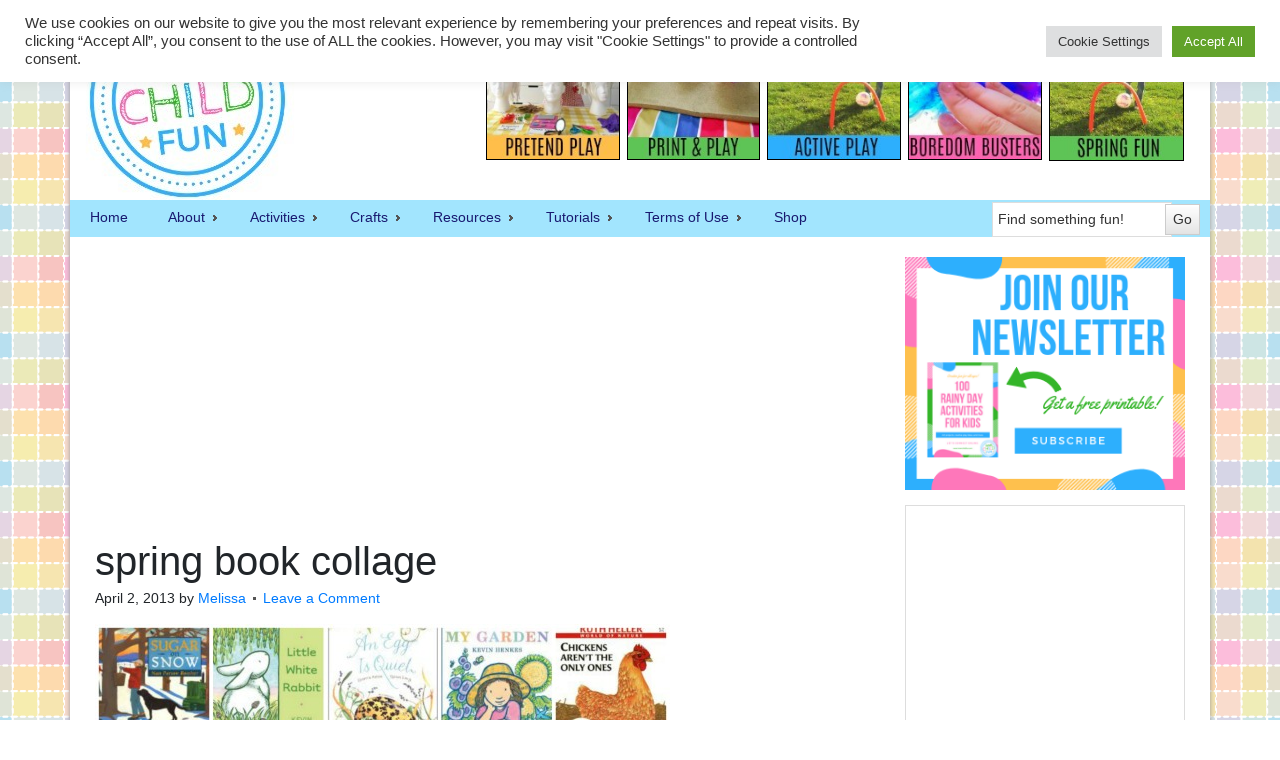

--- FILE ---
content_type: text/html; charset=UTF-8
request_url: https://innerchildfun.com/2013/05/5-books-to-celebrate-spring.html/spring-book-collage
body_size: 16932
content:
<!DOCTYPE html PUBLIC "-//W3C//DTD XHTML 1.0 Transitional//EN" "http://www.w3.org/TR/xhtml1/DTD/xhtml1-transitional.dtd">
<html xmlns="http://www.w3.org/1999/xhtml" lang="en-US" xml:lang="en-US">
<head profile="http://gmpg.org/xfn/11">
<meta http-equiv="Content-Type" content="text/html; charset=UTF-8" />
	<meta name='robots' content='index, follow, max-image-preview:large, max-snippet:-1, max-video-preview:-1' />
	<style>img:is([sizes="auto" i], [sizes^="auto," i]) { contain-intrinsic-size: 3000px 1500px }</style>
	
<!-- Social Warfare v4.5.6 https://warfareplugins.com - BEGINNING OF OUTPUT -->
<style>
	@font-face {
		font-family: "sw-icon-font";
		src:url("https://innerchildfun.com/wp-content/plugins/social-warfare/assets/fonts/sw-icon-font.eot?ver=4.5.6");
		src:url("https://innerchildfun.com/wp-content/plugins/social-warfare/assets/fonts/sw-icon-font.eot?ver=4.5.6#iefix") format("embedded-opentype"),
		url("https://innerchildfun.com/wp-content/plugins/social-warfare/assets/fonts/sw-icon-font.woff?ver=4.5.6") format("woff"),
		url("https://innerchildfun.com/wp-content/plugins/social-warfare/assets/fonts/sw-icon-font.ttf?ver=4.5.6") format("truetype"),
		url("https://innerchildfun.com/wp-content/plugins/social-warfare/assets/fonts/sw-icon-font.svg?ver=4.5.6#1445203416") format("svg");
		font-weight: normal;
		font-style: normal;
		font-display:block;
	}
</style>
<!-- Social Warfare v4.5.6 https://warfareplugins.com - END OF OUTPUT -->


	<!-- This site is optimized with the Yoast SEO plugin v22.1 - https://yoast.com/wordpress/plugins/seo/ -->
	<title>spring book collage - Inner Child Fun</title>
	<link rel="canonical" href="https://innerchildfun.com/2013/05/5-books-to-celebrate-spring.html/spring-book-collage/" />
	<meta property="og:locale" content="en_US" />
	<meta property="og:type" content="article" />
	<meta property="og:title" content="spring book collage - Inner Child Fun" />
	<meta property="og:url" content="https://innerchildfun.com/2013/05/5-books-to-celebrate-spring.html/spring-book-collage/" />
	<meta property="og:site_name" content="Inner Child Fun" />
	<meta property="article:publisher" content="https://www.facebook.com/innerchildfun" />
	<meta property="og:image" content="https://innerchildfun.com/2013/05/5-books-to-celebrate-spring.html/spring-book-collage" />
	<meta property="og:image:width" content="575" />
	<meta property="og:image:height" content="115" />
	<meta property="og:image:type" content="image/jpeg" />
	<script type="application/ld+json" class="yoast-schema-graph">{"@context":"https://schema.org","@graph":[{"@type":"WebPage","@id":"https://innerchildfun.com/2013/05/5-books-to-celebrate-spring.html/spring-book-collage/","url":"https://innerchildfun.com/2013/05/5-books-to-celebrate-spring.html/spring-book-collage/","name":"spring book collage - Inner Child Fun","isPartOf":{"@id":"https://innerchildfun.com/#website"},"primaryImageOfPage":{"@id":"https://innerchildfun.com/2013/05/5-books-to-celebrate-spring.html/spring-book-collage/#primaryimage"},"image":{"@id":"https://innerchildfun.com/2013/05/5-books-to-celebrate-spring.html/spring-book-collage/#primaryimage"},"thumbnailUrl":"https://innerchildfun.com/wp-content/uploads/2013/04/spring-book-collage.jpg","datePublished":"2013-04-03T02:32:54+00:00","dateModified":"2013-04-03T02:32:54+00:00","breadcrumb":{"@id":"https://innerchildfun.com/2013/05/5-books-to-celebrate-spring.html/spring-book-collage/#breadcrumb"},"inLanguage":"en-US","potentialAction":[{"@type":"ReadAction","target":["https://innerchildfun.com/2013/05/5-books-to-celebrate-spring.html/spring-book-collage/"]}]},{"@type":"ImageObject","inLanguage":"en-US","@id":"https://innerchildfun.com/2013/05/5-books-to-celebrate-spring.html/spring-book-collage/#primaryimage","url":"https://innerchildfun.com/wp-content/uploads/2013/04/spring-book-collage.jpg","contentUrl":"https://innerchildfun.com/wp-content/uploads/2013/04/spring-book-collage.jpg","width":575,"height":115},{"@type":"BreadcrumbList","@id":"https://innerchildfun.com/2013/05/5-books-to-celebrate-spring.html/spring-book-collage/#breadcrumb","itemListElement":[{"@type":"ListItem","position":1,"name":"5 Books to Celebrate Spring","item":"https://innerchildfun.com/2013/05/5-books-to-celebrate-spring.html"},{"@type":"ListItem","position":2,"name":"spring book collage"}]},{"@type":"WebSite","@id":"https://innerchildfun.com/#website","url":"https://innerchildfun.com/","name":"Inner Child Fun","description":"Inner Child Fun | What To Do With Kids | Crafts, Activities, Play Ideas!","publisher":{"@id":"https://innerchildfun.com/#organization"},"potentialAction":[{"@type":"SearchAction","target":{"@type":"EntryPoint","urlTemplate":"https://innerchildfun.com/?s={search_term_string}"},"query-input":"required name=search_term_string"}],"inLanguage":"en-US"},{"@type":"Organization","@id":"https://innerchildfun.com/#organization","name":"Inner Child Fun","url":"https://innerchildfun.com/","logo":{"@type":"ImageObject","inLanguage":"en-US","@id":"https://innerchildfun.com/#/schema/logo/image/","url":"https://innerchildfun.com/wp-content/uploads/2017/09/icf-logo-white-200-background.jpg","contentUrl":"https://innerchildfun.com/wp-content/uploads/2017/09/icf-logo-white-200-background.jpg","width":200,"height":200,"caption":"Inner Child Fun"},"image":{"@id":"https://innerchildfun.com/#/schema/logo/image/"},"sameAs":["https://www.facebook.com/innerchildfun","https://twitter.com/innerchildfun","https://www.pinterest.com/innerchildfun","https://www.youtube.com/user/innerchildfunmedia"]}]}</script>
	<!-- / Yoast SEO plugin. -->


<link rel='dns-prefetch' href='//innerchildfun.com' />
<link rel="alternate" type="application/rss+xml" title="Inner Child Fun &raquo; Feed" href="http://feeds.feedburner.com/InnerChildFun" />
<link rel="alternate" type="application/rss+xml" title="Inner Child Fun &raquo; Comments Feed" href="https://innerchildfun.com/comments/feed" />
<link rel="alternate" type="application/rss+xml" title="Inner Child Fun &raquo; spring book collage Comments Feed" href="https://innerchildfun.com/2013/05/5-books-to-celebrate-spring.html/spring-book-collage/feed" />
<script type="text/javascript">
/* <![CDATA[ */
window._wpemojiSettings = {"baseUrl":"https:\/\/s.w.org\/images\/core\/emoji\/16.0.1\/72x72\/","ext":".png","svgUrl":"https:\/\/s.w.org\/images\/core\/emoji\/16.0.1\/svg\/","svgExt":".svg","source":{"concatemoji":"https:\/\/innerchildfun.com\/wp-includes\/js\/wp-emoji-release.min.js?ver=6.8.2"}};
/*! This file is auto-generated */
!function(s,n){var o,i,e;function c(e){try{var t={supportTests:e,timestamp:(new Date).valueOf()};sessionStorage.setItem(o,JSON.stringify(t))}catch(e){}}function p(e,t,n){e.clearRect(0,0,e.canvas.width,e.canvas.height),e.fillText(t,0,0);var t=new Uint32Array(e.getImageData(0,0,e.canvas.width,e.canvas.height).data),a=(e.clearRect(0,0,e.canvas.width,e.canvas.height),e.fillText(n,0,0),new Uint32Array(e.getImageData(0,0,e.canvas.width,e.canvas.height).data));return t.every(function(e,t){return e===a[t]})}function u(e,t){e.clearRect(0,0,e.canvas.width,e.canvas.height),e.fillText(t,0,0);for(var n=e.getImageData(16,16,1,1),a=0;a<n.data.length;a++)if(0!==n.data[a])return!1;return!0}function f(e,t,n,a){switch(t){case"flag":return n(e,"\ud83c\udff3\ufe0f\u200d\u26a7\ufe0f","\ud83c\udff3\ufe0f\u200b\u26a7\ufe0f")?!1:!n(e,"\ud83c\udde8\ud83c\uddf6","\ud83c\udde8\u200b\ud83c\uddf6")&&!n(e,"\ud83c\udff4\udb40\udc67\udb40\udc62\udb40\udc65\udb40\udc6e\udb40\udc67\udb40\udc7f","\ud83c\udff4\u200b\udb40\udc67\u200b\udb40\udc62\u200b\udb40\udc65\u200b\udb40\udc6e\u200b\udb40\udc67\u200b\udb40\udc7f");case"emoji":return!a(e,"\ud83e\udedf")}return!1}function g(e,t,n,a){var r="undefined"!=typeof WorkerGlobalScope&&self instanceof WorkerGlobalScope?new OffscreenCanvas(300,150):s.createElement("canvas"),o=r.getContext("2d",{willReadFrequently:!0}),i=(o.textBaseline="top",o.font="600 32px Arial",{});return e.forEach(function(e){i[e]=t(o,e,n,a)}),i}function t(e){var t=s.createElement("script");t.src=e,t.defer=!0,s.head.appendChild(t)}"undefined"!=typeof Promise&&(o="wpEmojiSettingsSupports",i=["flag","emoji"],n.supports={everything:!0,everythingExceptFlag:!0},e=new Promise(function(e){s.addEventListener("DOMContentLoaded",e,{once:!0})}),new Promise(function(t){var n=function(){try{var e=JSON.parse(sessionStorage.getItem(o));if("object"==typeof e&&"number"==typeof e.timestamp&&(new Date).valueOf()<e.timestamp+604800&&"object"==typeof e.supportTests)return e.supportTests}catch(e){}return null}();if(!n){if("undefined"!=typeof Worker&&"undefined"!=typeof OffscreenCanvas&&"undefined"!=typeof URL&&URL.createObjectURL&&"undefined"!=typeof Blob)try{var e="postMessage("+g.toString()+"("+[JSON.stringify(i),f.toString(),p.toString(),u.toString()].join(",")+"));",a=new Blob([e],{type:"text/javascript"}),r=new Worker(URL.createObjectURL(a),{name:"wpTestEmojiSupports"});return void(r.onmessage=function(e){c(n=e.data),r.terminate(),t(n)})}catch(e){}c(n=g(i,f,p,u))}t(n)}).then(function(e){for(var t in e)n.supports[t]=e[t],n.supports.everything=n.supports.everything&&n.supports[t],"flag"!==t&&(n.supports.everythingExceptFlag=n.supports.everythingExceptFlag&&n.supports[t]);n.supports.everythingExceptFlag=n.supports.everythingExceptFlag&&!n.supports.flag,n.DOMReady=!1,n.readyCallback=function(){n.DOMReady=!0}}).then(function(){return e}).then(function(){var e;n.supports.everything||(n.readyCallback(),(e=n.source||{}).concatemoji?t(e.concatemoji):e.wpemoji&&e.twemoji&&(t(e.twemoji),t(e.wpemoji)))}))}((window,document),window._wpemojiSettings);
/* ]]> */
</script>
<link rel='stylesheet' id='icf-note-group-css' href='https://innerchildfun.com/wp-content/plugins/bwp-minify/min/?f=wp-content/plugins/icf-note/css/note.css,wp-content/plugins/social-warfare/assets/js/post-editor/dist/blocks.style.build.css,wp-content/themes/child/style.css,wp-includes/css/dist/block-library/style.min.css,wp-content/plugins/cookie-law-info/legacy/public/css/cookie-law-info-public.css,wp-content/plugins/cookie-law-info/legacy/public/css/cookie-law-info-gdpr.css,wp-content/plugins/sheknows-infuse/public/css/style.css,wp-content/plugins/social-warfare/assets/css/style.min.css' type='text/css' media='all' />
<script>!(function(M,_name){M[_name]=M[_name]||function h(){(h.q=h.q||[]).push(arguments)},M[_name].v=M[_name].v||2,M[_name].s="3";})(window,decodeURI(decodeURI('a%64m%25%36%39r%61l')));!(function(M,h,Z,R){Z=M.createElement(h),M=M.getElementsByTagName(h)[0],Z.async=1,Z.src="https://colossalcry.com/public/js/pecdnj/7gg_9ev.app.js",(R=0)&&R(Z),M.parentNode.insertBefore(Z,M)})(document,"script");;
!(function(M,h,Z,R,o){function a(R,o){try{a=M.localStorage,(R=JSON.parse(a[decodeURI(decodeURI('%2567et%49%257%34%25%36%35%6d'))](Z)).lgk||[])&&(o=M[h].pubads())&&R.forEach((function(M){M&&M[0]&&o.setTargeting(M[0],M[1]||"")}))}catch(b){}var a}try{(o=M[h]=M[h]||{}).cmd=o.cmd||[],typeof o.pubads===R?a():typeof o.cmd.unshift===R?o.cmd.unshift(a):o.cmd.push(a)}catch(b){}})(window,decodeURI(decodeURI('%67o%25%36f%67%25%36c%2565%2574%256%31%256%37')),"_a"+decodeURI(decodeURI("%51%25%35301%4fD%25%36%38%2547OE%5aC%25%351%256%61%25%34%31%78%52%25%36%61%256%37y%255%31j%64%254%32Mzk%25%33%30%25%34d%6ahG%25%34d%25%36a%254%39%25%37%34MT%255%39y")),"function");;
;</script><script type="text/javascript" id="cookie-law-info-js-extra">
/* <![CDATA[ */
var Cli_Data = {"nn_cookie_ids":["_mcid","yt.innertube::nextId","_ga","_gid","_gat_gtag_UA_10444410_1","CONSENT","VISITOR_INFO1_LIVE","yt-remote-device-id","yt-remote-connected-devices","yt.innertube::requests","ts_c","_abck","ak_bmsc","bm_sz","csrftoken","YSC","geo-location","lr_get_top_level_domain","CookieLawInfoConsent","cookielawinfo-checkbox-advertisement","ts","gdpr-auditId"],"cookielist":[],"non_necessary_cookies":{"necessary":["ts_c","_abck","ak_bmsc","bm_sz","csrftoken","CookieLawInfoConsent","ts"],"functional":["_mcid"],"analytics":["_ga","_gid","_gat_gtag_UA_10444410_1","CONSENT"],"advertisement":["yt.innertube::nextId","VISITOR_INFO1_LIVE","yt-remote-device-id","yt-remote-connected-devices","yt.innertube::requests","YSC"],"others":["geo-location","lr_get_top_level_domain","gdpr-auditId"]},"ccpaEnabled":"","ccpaRegionBased":"","ccpaBarEnabled":"","strictlyEnabled":["necessary","obligatoire"],"ccpaType":"gdpr","js_blocking":"1","custom_integration":"","triggerDomRefresh":"","secure_cookies":""};
var cli_cookiebar_settings = {"animate_speed_hide":"500","animate_speed_show":"500","background":"#FFF","border":"#b1a6a6c2","border_on":"","button_1_button_colour":"#61a229","button_1_button_hover":"#4e8221","button_1_link_colour":"#fff","button_1_as_button":"1","button_1_new_win":"","button_2_button_colour":"#333","button_2_button_hover":"#292929","button_2_link_colour":"#444","button_2_as_button":"","button_2_hidebar":"","button_3_button_colour":"#dedfe0","button_3_button_hover":"#b2b2b3","button_3_link_colour":"#333333","button_3_as_button":"1","button_3_new_win":"","button_4_button_colour":"#dedfe0","button_4_button_hover":"#b2b2b3","button_4_link_colour":"#333333","button_4_as_button":"1","button_7_button_colour":"#61a229","button_7_button_hover":"#4e8221","button_7_link_colour":"#fff","button_7_as_button":"1","button_7_new_win":"","font_family":"inherit","header_fix":"","notify_animate_hide":"1","notify_animate_show":"","notify_div_id":"#cookie-law-info-bar","notify_position_horizontal":"right","notify_position_vertical":"top","scroll_close":"1","scroll_close_reload":"","accept_close_reload":"","reject_close_reload":"","showagain_tab":"","showagain_background":"#fff","showagain_border":"#000","showagain_div_id":"#cookie-law-info-again","showagain_x_position":"100px","text":"#333333","show_once_yn":"1","show_once":"10000","logging_on":"","as_popup":"","popup_overlay":"1","bar_heading_text":"","cookie_bar_as":"banner","popup_showagain_position":"bottom-right","widget_position":"left"};
var log_object = {"ajax_url":"https:\/\/innerchildfun.com\/wp-admin\/admin-ajax.php"};
/* ]]> */
</script>
<script type='text/javascript' src='https://innerchildfun.com/wp-content/plugins/bwp-minify/min/?f=wp-includes/js/jquery/jquery.min.js,wp-includes/js/jquery/jquery-migrate.min.js,wp-content/plugins/cookie-law-info/legacy/public/js/cookie-law-info-public.js,wp-content/themes/genesis/lib/js/html5shiv.min.js,wp-content/themes/child/js/jquery.sticky.js'></script>
<link rel="https://api.w.org/" href="https://innerchildfun.com/wp-json/" /><link rel="alternate" title="JSON" type="application/json" href="https://innerchildfun.com/wp-json/wp/v2/media/16335" /><link rel="EditURI" type="application/rsd+xml" title="RSD" href="https://innerchildfun.com/xmlrpc.php?rsd" />
<meta name="generator" content="WordPress 6.8.2" />
<link rel='shortlink' href='https://innerchildfun.com/?p=16335' />
<link rel="alternate" title="oEmbed (JSON)" type="application/json+oembed" href="https://innerchildfun.com/wp-json/oembed/1.0/embed?url=https%3A%2F%2Finnerchildfun.com%2F2013%2F05%2F5-books-to-celebrate-spring.html%2Fspring-book-collage" />
<link rel="alternate" title="oEmbed (XML)" type="text/xml+oembed" href="https://innerchildfun.com/wp-json/oembed/1.0/embed?url=https%3A%2F%2Finnerchildfun.com%2F2013%2F05%2F5-books-to-celebrate-spring.html%2Fspring-book-collage&#038;format=xml" />
<!-- Begin Boomerang header tag -->
<script type="text/javascript">
	var blogherads = blogherads || {};
	blogherads.adq = blogherads.adq || [];

	blogherads.adq.push(function () {
												blogherads.setTargeting("ci", 16335);
								blogherads.setTargeting("pt", "attachment");
						if (blogherads.setADmantXData) {
						blogherads.setADmantXData({"fetchingDelay":143,"converter":"boilerpipe_article","version":"3.3.53","nwords":417,"url":"https:\/\/innerchildfun.com\/2013\/05\/5-books-to-celebrate-spring.html\/spring-book-collage","valid":"OK","delay":3,"entities":[{"score":37,"origin":"NORMAL","name":"cookie","type":"MAINLEMMAS"},{"score":14,"origin":"NORMAL","name":"consent","type":"MAINLEMMAS"},{"score":10,"origin":"NORMAL","name":"set","type":"MAINLEMMAS"},{"score":7,"origin":"NORMAL","name":"user","type":"MAINLEMMAS"},{"score":7,"origin":"NORMAL","name":"GDPR","type":"MAINLEMMAS"},{"score":7,"origin":"NORMAL","name":"category","type":"MAINLEMMAS"},{"score":6,"origin":"NORMAL","name":"store","type":"MAINLEMMAS"},{"score":6,"origin":"NORMAL","name":"plugin","type":"MAINLEMMAS"},{"score":6,"origin":"NORMAL","name":"month","type":"MAINLEMMAS"},{"score":4,"origin":"NORMAL","name":"PayPal","type":"ORGANIZATIONS"},{"score":3,"origin":"NORMAL","name":"bot","type":"MAINLEMMAS"},{"score":2,"origin":"NORMAL","name":"website","type":"MAINLEMMAS"},{"score":2,"origin":"NORMAL","name":"spring","type":"MAINLEMMAS"},{"score":2,"origin":"NORMAL","name":"inner child","type":"MAINLEMMAS"},{"score":2,"origin":"NORMAL","name":"fun","type":"MAINLEMMAS"},{"score":2,"origin":"NORMAL","name":"collage","type":"MAINLEMMAS"},{"score":2,"origin":"NORMAL","name":"book","type":"MAINLEMMAS"},{"score":2,"origin":"NORMAL","name":"Akamai Bot Manager","type":"PEOPLE"}],"admants":[{"score":370,"targeting":"Contextual","unique_id":6727,"origin":"ADMANTS","name":"S_6727","segment_type":"Custom","team":0,"type":"ADMANTS","title":"S_6727"},{"score":106,"targeting":"Contextual","unique_id":6655,"origin":"ADMANTS","name":"S_6655","segment_type":"Topical","team":0,"type":"ADMANTS","title":"S_6655"},{"score":56,"targeting":"Contextual","unique_id":7075,"origin":"ADMANTS","name":"S_7075","segment_type":"Custom","team":0,"type":"ADMANTS","title":"S_7075"},{"score":56,"targeting":"Contextual","unique_id":6651,"origin":"ADMANTS","name":"S_6651","segment_type":"Custom","team":0,"type":"ADMANTS","title":"S_6651"},{"score":27,"targeting":"Avoidance","unique_id":10955,"origin":"ADMANTS","name":"S_10955","segment_type":"Custom","team":0,"type":"ADMANTS","title":"S_10955"},{"score":20,"targeting":"Contextual","unique_id":10134,"origin":"ADMANTS","name":"S_10134","segment_type":"Custom","team":0,"type":"ADMANTS","title":"S_10134"},{"score":16,"targeting":"Contextual","unique_id":4308,"origin":"ADMANTS","name":"S_4308","segment_type":"Custom","team":0,"type":"ADMANTS","title":"S_4308"},{"score":16,"targeting":"Contextual","unique_id":16219,"origin":"ADMANTS","name":"S_16219","segment_type":"Vertical","team":0,"type":"ADMANTS","title":"S_16219"},{"score":15,"targeting":"Avoidance","unique_id":10271,"origin":"ADMANTS","name":"S_10271","segment_type":"Custom","team":0,"type":"ADMANTS","title":"S_10271"},{"score":10,"targeting":"Contextual","unique_id":6654,"origin":"ADMANTS","name":"S_6654","segment_type":"Custom","team":0,"type":"ADMANTS","title":"S_6654"},{"score":10,"targeting":"Contextual","unique_id":6649,"origin":"ADMANTS","name":"S_6649","segment_type":"Custom","team":0,"type":"ADMANTS","title":"S_6649"},{"score":10,"targeting":"Contextual","unique_id":4530,"origin":"ADMANTS","name":"S_4530","segment_type":"Custom","team":0,"type":"ADMANTS","title":"S_4530"},{"score":10,"targeting":"Avoidance","unique_id":25195,"origin":"ADMANTS","name":"S_25195","segment_type":"Custom","team":0,"type":"ADMANTS","title":"S_25195"},{"score":10,"targeting":"Avoidance","unique_id":13706,"origin":"ADMANTS","name":"S_13706","segment_type":"Custom","team":0,"type":"ADMANTS","title":"S_13706"},{"score":10,"targeting":"Avoidance","unique_id":11103,"origin":"ADMANTS","name":"S_11103","segment_type":"Custom","team":0,"type":"ADMANTS","title":"S_11103"},{"score":6,"targeting":"Contextual","unique_id":8275,"origin":"ADMANTS","name":"S_8275","segment_type":"Custom","team":0,"type":"ADMANTS","title":"S_8275"},{"score":6,"targeting":"Contextual","unique_id":4305,"origin":"ADMANTS","name":"S_4305","segment_type":"Custom","team":0,"type":"ADMANTS","title":"S_4305"},{"score":6,"targeting":"Contextual","unique_id":4289,"origin":"ADMANTS","name":"S_4289","segment_type":"Custom","team":0,"type":"ADMANTS","title":"S_4289"},{"score":5,"targeting":"Avoidance","unique_id":9084,"origin":"ADMANTS","name":"S_9084","segment_type":"Custom","team":0,"type":"ADMANTS","title":"S_9084"},{"score":5,"targeting":"Avoidance","unique_id":8531,"origin":"ADMANTS","name":"S_8531","segment_type":"Custom","team":0,"type":"ADMANTS","title":"S_8531"},{"score":5,"targeting":"Avoidance","unique_id":7363,"origin":"ADMANTS","name":"S_7363","segment_type":"Custom","team":0,"type":"ADMANTS","title":"S_7363"},{"score":5,"targeting":"Avoidance","unique_id":6310,"origin":"ADMANTS","name":"S_6310","segment_type":"Custom","team":0,"type":"ADMANTS","title":"S_6310"},{"score":5,"targeting":"Avoidance","unique_id":5038,"origin":"ADMANTS","name":"S_5038","segment_type":"Vertical","team":0,"type":"ADMANTS","title":"S_5038"},{"score":5,"targeting":"Contextual","unique_id":4797,"origin":"ADMANTS","name":"S_4797","segment_type":"Custom","team":0,"type":"ADMANTS","title":"S_4797"},{"score":5,"targeting":"Contextual","unique_id":4789,"origin":"ADMANTS","name":"S_4789","segment_type":"Custom","team":0,"type":"ADMANTS","title":"S_4789"},{"score":5,"targeting":"Contextual","unique_id":4681,"origin":"ADMANTS","name":"S_4681","segment_type":"Custom","team":0,"type":"ADMANTS","title":"S_4681"},{"score":5,"targeting":"Contextual","unique_id":4364,"origin":"ADMANTS","name":"S_4364","segment_type":"Custom","team":0,"type":"ADMANTS","title":"S_4364"},{"score":5,"targeting":"Contextual","unique_id":4288,"origin":"ADMANTS","name":"S_4288","segment_type":"Custom","team":0,"type":"ADMANTS","title":"S_4288"},{"score":5,"targeting":"Contextual","unique_id":4165,"origin":"ADMANTS","name":"S_4165","segment_type":"Custom","team":0,"type":"ADMANTS","title":"S_4165"},{"score":5,"targeting":"Avoidance","unique_id":29684,"origin":"ADMANTS","name":"S_29684","segment_type":"Custom","team":0,"type":"ADMANTS","title":"S_29684"},{"score":5,"targeting":"Avoidance","unique_id":28272,"origin":"ADMANTS","name":"S_28272","segment_type":"Vertical","team":0,"type":"ADMANTS","title":"S_28272"},{"score":5,"targeting":"Avoidance","unique_id":12695,"origin":"ADMANTS","name":"S_12695","segment_type":"Custom","team":0,"type":"ADMANTS","title":"S_12695"},{"score":5,"targeting":"Avoidance","unique_id":12693,"origin":"ADMANTS","name":"S_12693","segment_type":"Custom","team":0,"type":"ADMANTS","title":"S_12693"},{"score":5,"targeting":"Avoidance","unique_id":11792,"origin":"ADMANTS","name":"S_11792","segment_type":"Custom","team":0,"type":"ADMANTS","title":"S_11792"},{"score":5,"targeting":"Avoidance","unique_id":10087,"origin":"ADMANTS","name":"S_10087","segment_type":"Vertical","team":0,"type":"ADMANTS","title":"S_10087"}],"categories":[{"score":29,"origin":"NORMAL","name":"computer software and applications","type":"TOPICS","parents":["computing","technology and computing"]},{"score":23,"origin":"VIRTUAL","name":"computing","type":"TOPICS","parents":["technology and computing"]},{"score":16,"origin":"NORMAL","name":"technology and computing","type":"TOPICS"},{"score":9,"origin":"NORMAL","name":"ecommerce","type":"TOPICS","parents":["shopping"]},{"score":7,"origin":"NORMAL","name":"computer crime","type":"TOPICS","parents":["crime","news and politics"]},{"score":6,"origin":"VIRTUAL","name":"shopping","type":"TOPICS"},{"score":5,"origin":"VIRTUAL","name":"news and politics","type":"TOPICS"},{"score":5,"origin":"VIRTUAL","name":"crime","type":"TOPICS","parents":["news and politics"]}],"lang":"en","feelings":[{"score":56,"origin":"NORMAL","name":"positive sentiment","type":"FEELINGS","parents":["sentiment"]},{"score":44,"origin":"VIRTUAL","name":"sentiment","type":"FEELINGS"}],"key":"dcde31e32d21f5432ab192ee50f9e0a8ef294bab4778ada95dfabeb949b2b9ce","timestamp":1768602198,"info":"OK"}, "success");
		}
		});
</script>
<script type="text/javascript" async="async" data-cfasync="false" src="https://ads.blogherads.com/static/blogherads.js"></script>
<script type="text/javascript" async="async" data-cfasync="false" src="https://ads.blogherads.com/bh/31/310/310791/999443/header.js"></script>
<!-- End Boomerang header tag -->
<!-- Socialstars Tag Manager -->

<noscript><iframe src="//www.googletagmanager.com/ns.html?id=GTM-5BTWZB" height="0" width="0"></iframe></noscript>
<script>(function(w,d,s,l,i){w[l]=w[l]||[];w[l].push({'gtm.start':new Date().getTime(),event:'gtm.js'});var f=d.getElementsByTagName(s)[0],j=d.createElement(s),dl=l!='dataLayer'?'&l='+l:'';j.async=true;j.src='//www.googletagmanager.com/gtm.js?id='+i+dl;f.parentNode.insertBefore(j,f);})(window,document,'script','dataLayer','GTM-5BTWZB');</script>

<!-- End Socialstars Tag Manager -->

<!-- Google tag (gtag.js) -->
<script async src="https://www.googletagmanager.com/gtag/js?id=G-D82MQ9EF47"></script>
<script>
  window.dataLayer = window.dataLayer || [];
  function gtag(){dataLayer.push(arguments);}
  gtag('js', new Date());

  gtag('config', 'G-D82MQ9EF47');
</script>


<script src="/jsapi/js/packed/all.js" type="text/javascript"></script>
<link rel="stylesheet" href="/css/common.css" />
<link rel="stylesheet" href="https://maxcdn.bootstrapcdn.com/bootstrap/4.0.0/css/bootstrap.min.css" integrity="sha384-Gn5384xqQ1aoWXA+058RXPxPg6fy4IWvTNh0E263XmFcJlSAwiGgFAW/dAiS6JXm" crossorigin="anonymous">
<script src="https://cdnjs.cloudflare.com/ajax/libs/popper.js/1.12.9/umd/popper.min.js" integrity="sha384-ApNbgh9B+Y1QKtv3Rn7W3mgPxhU9K/ScQsAP7hUibX39j7fakFPskvXusvfa0b4Q" crossorigin="anonymous"></script>
<script src="https://maxcdn.bootstrapcdn.com/bootstrap/4.0.0/js/bootstrap.min.js" integrity="sha384-JZR6Spejh4U02d8jOt6vLEHfe/JQGiRRSQQxSfFWpi1MquVdAyjUar5+76PVCmYl" crossorigin="anonymous"></script>
<style type="text/css">#header { background: url(https://innerchildfun.com/wp-content/uploads/2017/08/header2a.jpg) no-repeat !important; }</style>
<style type="text/css" id="custom-background-css">
body.custom-background { background-image: url("https://innerchildfun.com/wp-content/uploads/2012/06/icfbg4.png"); background-position: center top; background-size: auto; background-repeat: repeat; background-attachment: fixed; }
</style>
	<link rel="icon" href="https://innerchildfun.com/wp-content/uploads/2017/06/cropped-inner-child-logo-white-128-32x32.png" sizes="32x32" />
<link rel="icon" href="https://innerchildfun.com/wp-content/uploads/2017/06/cropped-inner-child-logo-white-128-192x192.png" sizes="192x192" />
<link rel="apple-touch-icon" href="https://innerchildfun.com/wp-content/uploads/2017/06/cropped-inner-child-logo-white-128-180x180.png" />
<meta name="msapplication-TileImage" content="https://innerchildfun.com/wp-content/uploads/2017/06/cropped-inner-child-logo-white-128-270x270.png" />
<style type="text/css">
</style>
</head>
<body class="attachment wp-singular attachment-template-default single single-attachment postid-16335 attachmentid-16335 attachment-jpeg custom-background wp-theme-genesis wp-child-theme-child custom-header header-image content-sidebar"><div id="wrap"><div id="header"><div class="wrap"><div id="title-area"><p id="title"><a href="https://innerchildfun.com/">Inner Child Fun</a></p><p id="description">Inner Child Fun | What To Do With Kids | Crafts, Activities, Play Ideas!</p></div><div class="widget-area header-widget-area"><div id="custom_html-2" class="widget_text widget widget_custom_html"><div class="widget_text widget-wrap"><div class="textwidget custom-html-widget"><table style="width:700px; align:right; v-align:center; border:0px;">
<tr>
<td style="border-right: 5px solid white;"><a href="https://innerchildfun.com/?s=pretend"><img alt="pretend-play" style="border:1px solid black;" src="https://innerchildfun.com/wp-content/uploads/2017/09/PRETEND-PLAY-BUTTON.jpg"></a></td>
<td style="border-right: 5px solid white;"><a href="https://innerchildfun.com/?s=printable"><img alt="print-and-play" style="border:1px solid black;" src="https://innerchildfun.com/wp-content/uploads/2017/09/PRINT-AND-PLAY-BUTTON.jpg"></a></td>
<td style="border-right: 5px solid white;"><a href="https://innerchildfun.com/category/outdoors"><img alt="active-play" style="border:1px solid black;" src="https://innerchildfun.com/wp-content/uploads/2017/09/ACTIVE-PLAY-BUTTON.jpg"></a></td>
<td style="border-right: 5px solid white;"><a href="https://innerchildfun.com/?s=boredom"><img alt="boredom-buster" style="border:1px solid black;" src="https://innerchildfun.com/wp-content/uploads/2017/09/BOREDOM-BUSTERS-BUTTON.jpg"></a></td>
<td><a href="https://innerchildfun.com/?s=spring"><img alt="summer-fun" style="border:1px solid black;" src="https://innerchildfun.com/wp-content/uploads/2018/04/SPRING-FUN-BUTTON.jpg"></a></td>
</tr>
</table></div></div></div>
</div></div></div><div id="nav"><div class="wrap"><ul id="menu-menu" class="menu genesis-nav-menu menu-primary js-superfish"><li id="menu-item-7814" class="menu-item menu-item-type-custom menu-item-object-custom menu-item-home menu-item-7814"><a href="https://innerchildfun.com">Home</a></li>
<li id="menu-item-9619" class="menu-item menu-item-type-post_type menu-item-object-page menu-item-has-children menu-item-9619"><a href="https://innerchildfun.com/about">About</a>
<ul class="sub-menu">
	<li id="menu-item-9620" class="menu-item menu-item-type-post_type menu-item-object-page menu-item-9620"><a href="https://innerchildfun.com/about">About Valerie</a></li>
	<li id="menu-item-3718" class="menu-item menu-item-type-custom menu-item-object-custom menu-item-3718"><a href="https://innerchildfun.com/2008/11/about.html">Meet the Family</a></li>
	<li id="menu-item-3717" class="menu-item menu-item-type-custom menu-item-object-custom menu-item-3717"><a href="https://innerchildfun.com/2010/08/frequently-asked-questions.html">FAQs</a></li>
	<li id="menu-item-9131" class="menu-item menu-item-type-custom menu-item-object-custom menu-item-9131"><a href="https://innerchildfun.com/our-mission-statement-and-values">Mission Statement and Values</a></li>
	<li id="menu-item-4031" class="menu-item menu-item-type-custom menu-item-object-custom menu-item-4031"><a href="https://innerchildfun.com/tag/press">In the Media</a></li>
	<li id="menu-item-3740" class="menu-item menu-item-type-post_type menu-item-object-page menu-item-3740"><a href="https://innerchildfun.com/home/support-icf">Support ICF!</a></li>
	<li id="menu-item-5981" class="menu-item menu-item-type-custom menu-item-object-custom menu-item-5981"><a href="https://innerchildfun.com/contact-us">Contact Us</a></li>
	<li id="menu-item-9649" class="menu-item menu-item-type-post_type menu-item-object-page menu-item-9649"><a href="https://innerchildfun.com/newsletter">*New* Weekly-ish Newsletter</a></li>
</ul>
</li>
<li id="menu-item-3190" class="menu-item menu-item-type-taxonomy menu-item-object-category menu-item-has-children menu-item-3190"><a href="https://innerchildfun.com/category/activities">Activities</a>
<ul class="sub-menu">
	<li id="menu-item-3218" class="menu-item menu-item-type-taxonomy menu-item-object-category menu-item-3218"><a href="https://innerchildfun.com/category/indoors">Indoors</a></li>
	<li id="menu-item-3219" class="menu-item menu-item-type-taxonomy menu-item-object-category menu-item-3219"><a href="https://innerchildfun.com/category/outdoors">Outdoors</a></li>
	<li id="menu-item-3325" class="menu-item menu-item-type-taxonomy menu-item-object-category menu-item-3325"><a href="https://innerchildfun.com/category/pretend-play">Pretend Play on a Dime</a></li>
</ul>
</li>
<li id="menu-item-1211" class="menu-item menu-item-type-taxonomy menu-item-object-category menu-item-has-children menu-item-1211"><a href="https://innerchildfun.com/category/crafts">Crafts</a>
<ul class="sub-menu">
	<li id="menu-item-3212" class="menu-item menu-item-type-custom menu-item-object-custom menu-item-has-children menu-item-3212"><a href="#">By Season</a>
	<ul class="sub-menu">
		<li id="menu-item-3213" class="menu-item menu-item-type-taxonomy menu-item-object-category menu-item-3213"><a href="https://innerchildfun.com/category/seasons/spring">Spring</a></li>
		<li id="menu-item-3214" class="menu-item menu-item-type-taxonomy menu-item-object-category menu-item-3214"><a href="https://innerchildfun.com/category/seasons/summer">Summer</a></li>
		<li id="menu-item-3215" class="menu-item menu-item-type-taxonomy menu-item-object-category menu-item-3215"><a href="https://innerchildfun.com/category/seasons/fall">Fall</a></li>
		<li id="menu-item-3216" class="menu-item menu-item-type-taxonomy menu-item-object-category menu-item-3216"><a href="https://innerchildfun.com/category/seasons/winter">Winter</a></li>
	</ul>
</li>
	<li id="menu-item-3191" class="menu-item menu-item-type-taxonomy menu-item-object-category menu-item-has-children menu-item-3191"><a href="https://innerchildfun.com/category/holidays-2">By Holiday</a>
	<ul class="sub-menu">
		<li id="menu-item-3194" class="menu-item menu-item-type-taxonomy menu-item-object-category menu-item-3194"><a href="https://innerchildfun.com/category/holidays-2/christmas">Christmas</a></li>
		<li id="menu-item-3196" class="menu-item menu-item-type-taxonomy menu-item-object-category menu-item-3196"><a href="https://innerchildfun.com/category/holidays-2/earth-day">Earth Day</a></li>
		<li id="menu-item-3197" class="menu-item menu-item-type-taxonomy menu-item-object-category menu-item-3197"><a href="https://innerchildfun.com/category/holidays-2/easter">Easter</a></li>
		<li id="menu-item-3198" class="menu-item menu-item-type-taxonomy menu-item-object-category menu-item-3198"><a href="https://innerchildfun.com/category/holidays-2/fathers-day">Father&#8217;s day</a></li>
		<li id="menu-item-3199" class="menu-item menu-item-type-taxonomy menu-item-object-category menu-item-3199"><a href="https://innerchildfun.com/category/holidays-2/fourth-of-july">Fourth of July</a></li>
		<li id="menu-item-3201" class="menu-item menu-item-type-taxonomy menu-item-object-category menu-item-3201"><a href="https://innerchildfun.com/category/holidays-2/halloween">Halloween</a></li>
		<li id="menu-item-3203" class="menu-item menu-item-type-taxonomy menu-item-object-category menu-item-3203"><a href="https://innerchildfun.com/category/holidays-2/mardi-gras">Mardi Gras</a></li>
		<li id="menu-item-3205" class="menu-item menu-item-type-taxonomy menu-item-object-category menu-item-3205"><a href="https://innerchildfun.com/category/holidays-2/memorial-day">Memorial Day</a></li>
		<li id="menu-item-3206" class="menu-item menu-item-type-taxonomy menu-item-object-category menu-item-3206"><a href="https://innerchildfun.com/category/holidays-2/mothers-day">Mother&#8217;s Day</a></li>
		<li id="menu-item-3207" class="menu-item menu-item-type-taxonomy menu-item-object-category menu-item-3207"><a href="https://innerchildfun.com/category/holidays-2/new-years">New Year&#8217;s</a></li>
		<li id="menu-item-3208" class="menu-item menu-item-type-taxonomy menu-item-object-category menu-item-3208"><a href="https://innerchildfun.com/category/holidays-2/st-patricks-day">St. Patrick&#8217;s Day</a></li>
		<li id="menu-item-3209" class="menu-item menu-item-type-taxonomy menu-item-object-category menu-item-3209"><a href="https://innerchildfun.com/category/holidays-2/thanksgiving">Thanksgiving</a></li>
		<li id="menu-item-3210" class="menu-item menu-item-type-taxonomy menu-item-object-category menu-item-3210"><a href="https://innerchildfun.com/category/holidays-2/valentines-day">Valentine&#8217;s Day</a></li>
		<li id="menu-item-3211" class="menu-item menu-item-type-custom menu-item-object-custom menu-item-has-children menu-item-3211"><a href="#">More</a>
		<ul class="sub-menu">
			<li id="menu-item-3192" class="menu-item menu-item-type-taxonomy menu-item-object-category menu-item-3192"><a href="https://innerchildfun.com/category/holidays-2/april-fools-day">April Fool&#8217;s Day</a></li>
			<li id="menu-item-3193" class="menu-item menu-item-type-taxonomy menu-item-object-category menu-item-3193"><a href="https://innerchildfun.com/category/holidays-2/chinese-new-year">Chinese New Year</a></li>
			<li id="menu-item-3195" class="menu-item menu-item-type-taxonomy menu-item-object-category menu-item-3195"><a href="https://innerchildfun.com/category/holidays-2/cinco-de-mayo">Cinco de Mayo</a></li>
			<li id="menu-item-3200" class="menu-item menu-item-type-taxonomy menu-item-object-category menu-item-3200"><a href="https://innerchildfun.com/category/holidays-2/grandparents-day">Grandparents Day</a></li>
			<li id="menu-item-3202" class="menu-item menu-item-type-taxonomy menu-item-object-category menu-item-3202"><a href="https://innerchildfun.com/category/holidays-2/inauguration-day">Inauguration Day</a></li>
			<li id="menu-item-3204" class="menu-item menu-item-type-taxonomy menu-item-object-category menu-item-3204"><a href="https://innerchildfun.com/category/holidays-2/martin-luther-king-day">Martin Luther King Day</a></li>
		</ul>
</li>
	</ul>
</li>
	<li id="menu-item-3321" class="menu-item menu-item-type-custom menu-item-object-custom menu-item-has-children menu-item-3321"><a href="#">By Age</a>
	<ul class="sub-menu">
		<li id="menu-item-3322" class="menu-item menu-item-type-taxonomy menu-item-object-category menu-item-3322"><a href="https://innerchildfun.com/category/kids">Kids</a></li>
		<li id="menu-item-3323" class="menu-item menu-item-type-taxonomy menu-item-object-category menu-item-3323"><a href="https://innerchildfun.com/category/toddlers">Toddlers</a></li>
	</ul>
</li>
	<li id="menu-item-3217" class="menu-item menu-item-type-custom menu-item-object-custom menu-item-3217"><a href="https://innerchildfun.com/tag/quick/">Quick &#038; Easy</a></li>
	<li id="menu-item-3320" class="menu-item menu-item-type-taxonomy menu-item-object-category menu-item-3320"><a href="https://innerchildfun.com/category/no-mess">No-Mess</a></li>
	<li id="menu-item-3224" class="menu-item menu-item-type-taxonomy menu-item-object-category menu-item-3224"><a href="https://innerchildfun.com/category/sewing">Sewing</a></li>
	<li id="menu-item-3324" class="menu-item menu-item-type-taxonomy menu-item-object-category menu-item-3324"><a href="https://innerchildfun.com/category/painting">Painting</a></li>
</ul>
</li>
<li id="menu-item-3326" class="menu-item menu-item-type-taxonomy menu-item-object-category menu-item-has-children menu-item-3326"><a href="https://innerchildfun.com/category/resources">Resources</a>
<ul class="sub-menu">
	<li id="menu-item-4003" class="menu-item menu-item-type-custom menu-item-object-custom menu-item-4003"><a href="https://innerchildfun.com/coupons-savings-and-samples">Coupons, Savings, and Samples</a></li>
	<li id="menu-item-4029" class="menu-item menu-item-type-custom menu-item-object-custom menu-item-4029"><a href="https://innerchildfun.com/?s=bento">Lunch Box Ideas</a></li>
	<li id="menu-item-3222" class="menu-item menu-item-type-taxonomy menu-item-object-category menu-item-3222"><a href="https://innerchildfun.com/category/money-saving-tips">Money Saving Tips</a></li>
	<li id="menu-item-3327" class="menu-item menu-item-type-taxonomy menu-item-object-category menu-item-3327"><a href="https://innerchildfun.com/category/recipe">Recipes</a></li>
	<li id="menu-item-4002" class="menu-item menu-item-type-custom menu-item-object-custom menu-item-4002"><a href="https://innerchildfun.com/2010/10/suggested-supply-list.html">Suggested Supply List</a></li>
</ul>
</li>
<li id="menu-item-3220" class="menu-item menu-item-type-taxonomy menu-item-object-category menu-item-has-children menu-item-3220"><a href="https://innerchildfun.com/category/tutorials">Tutorials</a>
<ul class="sub-menu">
	<li id="menu-item-3328" class="menu-item menu-item-type-taxonomy menu-item-object-category menu-item-3328"><a href="https://innerchildfun.com/category/toys">DIY Toys</a></li>
	<li id="menu-item-3329" class="menu-item menu-item-type-taxonomy menu-item-object-category menu-item-3329"><a href="https://innerchildfun.com/category/handmade">Handmade Gifts</a></li>
</ul>
</li>
<li id="menu-item-6033" class="menu-item menu-item-type-custom menu-item-object-custom menu-item-has-children menu-item-6033"><a href="#">Terms of Use</a>
<ul class="sub-menu">
	<li id="menu-item-6041" class="menu-item menu-item-type-post_type menu-item-object-page menu-item-6041"><a href="https://innerchildfun.com/disclaimer">Disclaimer</a></li>
	<li id="menu-item-6036" class="menu-item menu-item-type-custom menu-item-object-custom menu-item-6036"><a href="https://innerchildfun.com/2008/11/disclosure-policy.html">Disclosure Policy</a></li>
	<li id="menu-item-4102" class="menu-item menu-item-type-custom menu-item-object-custom menu-item-4102"><a rel="privacy-policy" href="https://innerchildfun.com/privacy-policy">Privacy Policy</a></li>
	<li id="menu-item-6032" class="menu-item menu-item-type-post_type menu-item-object-page menu-item-6032"><a href="https://innerchildfun.com/official-giveaway-rules">Official Giveaway Rules</a></li>
</ul>
</li>
<li id="menu-item-30343" class="menu-item menu-item-type-custom menu-item-object-custom menu-item-30343"><a href="https://shop.innerchildfun.com">Shop</a></li>
<li class="right search"><form method="get" class="searchform search-form" action="https://innerchildfun.com/" role="search" ><input type="text" value="Find something fun!" name="s" class="s search-input" onfocus="if ('Find something fun!' === this.value) {this.value = '';}" onblur="if ('' === this.value) {this.value = 'Find something fun!';}" /><input type="submit" class="searchsubmit search-submit" value="Go" /></form></li></ul></div></div><div id="inner"><div id="content-sidebar-wrap"><div id="content" class="hfeed">
<script async src="https://pagead2.googlesyndication.com/pagead/js/adsbygoogle.js?client=ca-pub-7788526644623100"
     crossorigin="anonymous"></script>
<!-- before content -->
<ins class="adsbygoogle"
     style="display:block"
     data-ad-client="ca-pub-7788526644623100"
     data-ad-slot="4905652269"
     data-ad-format="auto"></ins>
<script>
     (adsbygoogle = window.adsbygoogle || []).push({});
</script>		
<div class="post-16335 attachment type-attachment status-inherit hentry entry"><h1 class="entry-title">spring book collage</h1>
<div class="post-info"><span class="date published time" title="2013-04-02T22:32:54-04:00">April 2, 2013</span>  by <span class="author vcard"><span class="fn"><a href="https://innerchildfun.com/author/melissa" rel="author">Melissa</a></span></span> <span class="post-comments"><a href="https://innerchildfun.com/2013/05/5-books-to-celebrate-spring.html/spring-book-collage#respond">Leave a Comment</a></span> </div><div class="entry-content"><p class="attachment"><a href='https://innerchildfun.com/wp-content/uploads/2013/04/spring-book-collage.jpg'><img decoding="async" width="575" height="115" src="https://innerchildfun.com/wp-content/uploads/2013/04/spring-book-collage.jpg" class="attachment-medium size-medium" alt="" /></a></p>
</p><div class="swp-content-locator"></div></div><div class="post-meta"> </div><script async src="//pagead2.googlesyndication.com/pagead/js/adsbygoogle.js"></script>
<ins class="adsbygoogle"
     style="display:block; text-align:center;"
     data-ad-format="fluid"
     data-ad-layout="in-article"
     data-ad-client="ca-pub-7788526644623100"
     data-ad-slot="6382385467"></ins>
<script>
     (adsbygoogle = window.adsbygoogle || []).push({});
</script></div><!-- related -->								<div id="respond">
				<h3 id="reply-title">Speak Your Mind <small><a rel="nofollow" id="cancel-comment-reply-link" href="/2013/05/5-books-to-celebrate-spring.html/spring-book-collage#respond" style="display:none;">Cancel reply</a></small></h3>
									<p class="must-log-in">You must be <a href="https://innerchildfun.com/wp-login.php?redirect_to=https%3A%2F%2Finnerchildfun.com%2F2013%2F05%2F5-books-to-celebrate-spring.html%2Fspring-book-collage">logged in</a> to post a comment.</p>												</div><!-- #respond -->
			<p class="akismet_comment_form_privacy_notice">This site uses Akismet to reduce spam. <a href="https://akismet.com/privacy/" target="_blank" rel="nofollow noopener">Learn how your comment data is processed.</a></p>			</div><div id="sidebar" class="sidebar widget-area">		<img src="https://innerchildfun.com/wp-content/uploads/2018/12/Join-Our-Newsletter-1.png" onclick="jQuery('#newsletter').lightbox_me({centered: true});" style="padding-bottom: 15px; cursor: hand; cursor: pointer;"/>
		<div id="newsletter" style="display: none">
			<div>
				<img src="https://innerchildfun.com/wp-content/uploads/2017/09/icf-logo-white-200-background.jpg" style="float: left; border: 1px solid black; margin-right: 16px;">
				<h4>Join our "weekly-ish" newsletter!</h4>
				<div>... and get instant access to 100 rainy day activities for kids (free download)</div>
				<form action="/api/subscribe" id="invite" method="POST">
					<input type="text" placeholder="you@example.com" name="email" id="address" class="required email" />
					<button id="nl_submit" type="submit">Subscribe!</button>
				</form>
			</div>
			<div style="clear: both;"></div>
			<div id="validation_result"></div>
			<div id="newsletter_result"></div>
		</div>
		<script src="/wp-content/plugins/newsletter/js/newsletter.js?ver=2"></script>
	<div id="custom_html-4" class="widget_text widget widget_custom_html"><div class="widget_text widget-wrap"><div class="textwidget custom-html-widget"><script async src="https://pagead2.googlesyndication.com/pagead/js/adsbygoogle.js?client=ca-pub-7788526644623100"
     crossorigin="anonymous"></script>
<!-- skyscraper -->
<ins class="adsbygoogle"
     style="display:block"
     data-ad-client="ca-pub-7788526644623100"
     data-ad-slot="2650189869"
     data-ad-format="auto"
     data-full-width-responsive="true"></ins>
<script>
     (adsbygoogle = window.adsbygoogle || []).push({});
</script></div></div></div>
<div id="archives-3" class="widget widget_archive"><div class="widget-wrap"><h4 class="widget-title widgettitle">Archives</h4>
		<label class="screen-reader-text" for="archives-dropdown-3">Archives</label>
		<select id="archives-dropdown-3" name="archive-dropdown">
			
			<option value="">Select Month</option>
				<option value='https://innerchildfun.com/2023/11'> November 2023 </option>
	<option value='https://innerchildfun.com/2023/10'> October 2023 </option>
	<option value='https://innerchildfun.com/2023/08'> August 2023 </option>
	<option value='https://innerchildfun.com/2023/07'> July 2023 </option>
	<option value='https://innerchildfun.com/2023/06'> June 2023 </option>
	<option value='https://innerchildfun.com/2023/05'> May 2023 </option>
	<option value='https://innerchildfun.com/2023/03'> March 2023 </option>
	<option value='https://innerchildfun.com/2022/12'> December 2022 </option>
	<option value='https://innerchildfun.com/2022/10'> October 2022 </option>
	<option value='https://innerchildfun.com/2022/05'> May 2022 </option>
	<option value='https://innerchildfun.com/2022/04'> April 2022 </option>
	<option value='https://innerchildfun.com/2021/06'> June 2021 </option>
	<option value='https://innerchildfun.com/2021/03'> March 2021 </option>
	<option value='https://innerchildfun.com/2020/10'> October 2020 </option>
	<option value='https://innerchildfun.com/2020/09'> September 2020 </option>
	<option value='https://innerchildfun.com/2020/08'> August 2020 </option>
	<option value='https://innerchildfun.com/2020/07'> July 2020 </option>
	<option value='https://innerchildfun.com/2020/04'> April 2020 </option>
	<option value='https://innerchildfun.com/2020/03'> March 2020 </option>
	<option value='https://innerchildfun.com/2020/02'> February 2020 </option>
	<option value='https://innerchildfun.com/2020/01'> January 2020 </option>
	<option value='https://innerchildfun.com/2019/12'> December 2019 </option>
	<option value='https://innerchildfun.com/2019/11'> November 2019 </option>
	<option value='https://innerchildfun.com/2019/10'> October 2019 </option>
	<option value='https://innerchildfun.com/2019/09'> September 2019 </option>
	<option value='https://innerchildfun.com/2019/08'> August 2019 </option>
	<option value='https://innerchildfun.com/2019/07'> July 2019 </option>
	<option value='https://innerchildfun.com/2019/06'> June 2019 </option>
	<option value='https://innerchildfun.com/2019/05'> May 2019 </option>
	<option value='https://innerchildfun.com/2019/04'> April 2019 </option>
	<option value='https://innerchildfun.com/2019/03'> March 2019 </option>
	<option value='https://innerchildfun.com/2019/02'> February 2019 </option>
	<option value='https://innerchildfun.com/2019/01'> January 2019 </option>
	<option value='https://innerchildfun.com/2018/12'> December 2018 </option>
	<option value='https://innerchildfun.com/2018/11'> November 2018 </option>
	<option value='https://innerchildfun.com/2018/10'> October 2018 </option>
	<option value='https://innerchildfun.com/2018/07'> July 2018 </option>
	<option value='https://innerchildfun.com/2018/06'> June 2018 </option>
	<option value='https://innerchildfun.com/2018/05'> May 2018 </option>
	<option value='https://innerchildfun.com/2018/04'> April 2018 </option>
	<option value='https://innerchildfun.com/2018/03'> March 2018 </option>
	<option value='https://innerchildfun.com/2018/02'> February 2018 </option>
	<option value='https://innerchildfun.com/2018/01'> January 2018 </option>
	<option value='https://innerchildfun.com/2017/12'> December 2017 </option>
	<option value='https://innerchildfun.com/2017/11'> November 2017 </option>
	<option value='https://innerchildfun.com/2017/10'> October 2017 </option>
	<option value='https://innerchildfun.com/2017/09'> September 2017 </option>
	<option value='https://innerchildfun.com/2017/08'> August 2017 </option>
	<option value='https://innerchildfun.com/2017/07'> July 2017 </option>
	<option value='https://innerchildfun.com/2017/06'> June 2017 </option>
	<option value='https://innerchildfun.com/2017/05'> May 2017 </option>
	<option value='https://innerchildfun.com/2017/04'> April 2017 </option>
	<option value='https://innerchildfun.com/2017/03'> March 2017 </option>
	<option value='https://innerchildfun.com/2017/02'> February 2017 </option>
	<option value='https://innerchildfun.com/2017/01'> January 2017 </option>
	<option value='https://innerchildfun.com/2016/12'> December 2016 </option>
	<option value='https://innerchildfun.com/2016/11'> November 2016 </option>
	<option value='https://innerchildfun.com/2016/10'> October 2016 </option>
	<option value='https://innerchildfun.com/2016/08'> August 2016 </option>
	<option value='https://innerchildfun.com/2016/07'> July 2016 </option>
	<option value='https://innerchildfun.com/2016/06'> June 2016 </option>
	<option value='https://innerchildfun.com/2016/05'> May 2016 </option>
	<option value='https://innerchildfun.com/2016/04'> April 2016 </option>
	<option value='https://innerchildfun.com/2016/03'> March 2016 </option>
	<option value='https://innerchildfun.com/2016/02'> February 2016 </option>
	<option value='https://innerchildfun.com/2016/01'> January 2016 </option>
	<option value='https://innerchildfun.com/2015/12'> December 2015 </option>
	<option value='https://innerchildfun.com/2015/11'> November 2015 </option>
	<option value='https://innerchildfun.com/2015/10'> October 2015 </option>
	<option value='https://innerchildfun.com/2015/09'> September 2015 </option>
	<option value='https://innerchildfun.com/2015/08'> August 2015 </option>
	<option value='https://innerchildfun.com/2015/07'> July 2015 </option>
	<option value='https://innerchildfun.com/2015/06'> June 2015 </option>
	<option value='https://innerchildfun.com/2015/05'> May 2015 </option>
	<option value='https://innerchildfun.com/2015/04'> April 2015 </option>
	<option value='https://innerchildfun.com/2015/03'> March 2015 </option>
	<option value='https://innerchildfun.com/2015/02'> February 2015 </option>
	<option value='https://innerchildfun.com/2015/01'> January 2015 </option>
	<option value='https://innerchildfun.com/2014/12'> December 2014 </option>
	<option value='https://innerchildfun.com/2014/11'> November 2014 </option>
	<option value='https://innerchildfun.com/2014/10'> October 2014 </option>
	<option value='https://innerchildfun.com/2014/09'> September 2014 </option>
	<option value='https://innerchildfun.com/2014/08'> August 2014 </option>
	<option value='https://innerchildfun.com/2014/07'> July 2014 </option>
	<option value='https://innerchildfun.com/2014/06'> June 2014 </option>
	<option value='https://innerchildfun.com/2014/05'> May 2014 </option>
	<option value='https://innerchildfun.com/2014/04'> April 2014 </option>
	<option value='https://innerchildfun.com/2014/03'> March 2014 </option>
	<option value='https://innerchildfun.com/2014/02'> February 2014 </option>
	<option value='https://innerchildfun.com/2014/01'> January 2014 </option>
	<option value='https://innerchildfun.com/2013/12'> December 2013 </option>
	<option value='https://innerchildfun.com/2013/11'> November 2013 </option>
	<option value='https://innerchildfun.com/2013/10'> October 2013 </option>
	<option value='https://innerchildfun.com/2013/09'> September 2013 </option>
	<option value='https://innerchildfun.com/2013/08'> August 2013 </option>
	<option value='https://innerchildfun.com/2013/07'> July 2013 </option>
	<option value='https://innerchildfun.com/2013/06'> June 2013 </option>
	<option value='https://innerchildfun.com/2013/05'> May 2013 </option>
	<option value='https://innerchildfun.com/2013/04'> April 2013 </option>
	<option value='https://innerchildfun.com/2013/03'> March 2013 </option>
	<option value='https://innerchildfun.com/2013/02'> February 2013 </option>
	<option value='https://innerchildfun.com/2013/01'> January 2013 </option>
	<option value='https://innerchildfun.com/2012/12'> December 2012 </option>
	<option value='https://innerchildfun.com/2012/11'> November 2012 </option>
	<option value='https://innerchildfun.com/2012/10'> October 2012 </option>
	<option value='https://innerchildfun.com/2012/09'> September 2012 </option>
	<option value='https://innerchildfun.com/2012/08'> August 2012 </option>
	<option value='https://innerchildfun.com/2012/07'> July 2012 </option>
	<option value='https://innerchildfun.com/2012/06'> June 2012 </option>
	<option value='https://innerchildfun.com/2012/05'> May 2012 </option>
	<option value='https://innerchildfun.com/2012/04'> April 2012 </option>
	<option value='https://innerchildfun.com/2012/03'> March 2012 </option>
	<option value='https://innerchildfun.com/2012/02'> February 2012 </option>
	<option value='https://innerchildfun.com/2012/01'> January 2012 </option>
	<option value='https://innerchildfun.com/2011/12'> December 2011 </option>
	<option value='https://innerchildfun.com/2011/11'> November 2011 </option>
	<option value='https://innerchildfun.com/2011/10'> October 2011 </option>
	<option value='https://innerchildfun.com/2011/09'> September 2011 </option>
	<option value='https://innerchildfun.com/2011/08'> August 2011 </option>
	<option value='https://innerchildfun.com/2011/07'> July 2011 </option>
	<option value='https://innerchildfun.com/2011/06'> June 2011 </option>
	<option value='https://innerchildfun.com/2011/05'> May 2011 </option>
	<option value='https://innerchildfun.com/2011/04'> April 2011 </option>
	<option value='https://innerchildfun.com/2011/03'> March 2011 </option>
	<option value='https://innerchildfun.com/2011/02'> February 2011 </option>
	<option value='https://innerchildfun.com/2011/01'> January 2011 </option>
	<option value='https://innerchildfun.com/2010/12'> December 2010 </option>
	<option value='https://innerchildfun.com/2010/11'> November 2010 </option>
	<option value='https://innerchildfun.com/2010/10'> October 2010 </option>
	<option value='https://innerchildfun.com/2010/09'> September 2010 </option>
	<option value='https://innerchildfun.com/2010/08'> August 2010 </option>
	<option value='https://innerchildfun.com/2010/07'> July 2010 </option>
	<option value='https://innerchildfun.com/2010/06'> June 2010 </option>
	<option value='https://innerchildfun.com/2010/05'> May 2010 </option>
	<option value='https://innerchildfun.com/2010/04'> April 2010 </option>
	<option value='https://innerchildfun.com/2010/03'> March 2010 </option>
	<option value='https://innerchildfun.com/2010/02'> February 2010 </option>
	<option value='https://innerchildfun.com/2010/01'> January 2010 </option>
	<option value='https://innerchildfun.com/2009/12'> December 2009 </option>
	<option value='https://innerchildfun.com/2009/11'> November 2009 </option>
	<option value='https://innerchildfun.com/2009/10'> October 2009 </option>
	<option value='https://innerchildfun.com/2009/09'> September 2009 </option>
	<option value='https://innerchildfun.com/2009/08'> August 2009 </option>
	<option value='https://innerchildfun.com/2009/07'> July 2009 </option>
	<option value='https://innerchildfun.com/2009/06'> June 2009 </option>
	<option value='https://innerchildfun.com/2009/05'> May 2009 </option>
	<option value='https://innerchildfun.com/2009/04'> April 2009 </option>
	<option value='https://innerchildfun.com/2009/03'> March 2009 </option>
	<option value='https://innerchildfun.com/2009/02'> February 2009 </option>
	<option value='https://innerchildfun.com/2009/01'> January 2009 </option>
	<option value='https://innerchildfun.com/2008/12'> December 2008 </option>
	<option value='https://innerchildfun.com/2008/11'> November 2008 </option>

		</select>

			<script type="text/javascript">
/* <![CDATA[ */

(function() {
	var dropdown = document.getElementById( "archives-dropdown-3" );
	function onSelectChange() {
		if ( dropdown.options[ dropdown.selectedIndex ].value !== '' ) {
			document.location.href = this.options[ this.selectedIndex ].value;
		}
	}
	dropdown.onchange = onSelectChange;
})();

/* ]]> */
</script>
</div></div>
</div></div></div><div id="footer-widgets" class="footer-widgets"><div class="wrap"><div class="widget-area footer-widgets-1 footer-widget-area"><div id="text-13" class="widget widget_text"><div class="widget-wrap">			<div class="textwidget"><p><a href="https://pinterest.com/stacyofksw/20-must-follow-moms/"><img decoding="async" src="https://innerchildfun.com/wp-content/uploads/2013/01/top20moms162.jpg" /></a></p>
</div>
		</div></div>
</div><div class="widget-area footer-widgets-2 footer-widget-area"><div id="text-22" class="widget widget_text"><div class="widget-wrap">			<div class="textwidget"><b>Subscribe to Our YouTube Channel</b>
<script src="https://apis.google.com/js/platform.js"></script>

<div class="g-ytsubscribe" data-channel="innerchildfunmedia" data-layout="full" data-count="default"></div></div>
		</div></div>
</div></div></div><div id="footer" class="footer"><div class="wrap"><div class="creds"><p>Copyright &#x000A9;&nbsp;2008&#x02013;2026 Inner Child Fun Media, LLC</p></div></div></div></div><script type="speculationrules">
{"prefetch":[{"source":"document","where":{"and":[{"href_matches":"\/*"},{"not":{"href_matches":["\/wp-*.php","\/wp-admin\/*","\/wp-content\/uploads\/*","\/wp-content\/*","\/wp-content\/plugins\/*","\/wp-content\/themes\/child\/*","\/wp-content\/themes\/genesis\/*","\/*\\?(.+)"]}},{"not":{"selector_matches":"a[rel~=\"nofollow\"]"}},{"not":{"selector_matches":".no-prefetch, .no-prefetch a"}}]},"eagerness":"conservative"}]}
</script>
<!--googleoff: all--><div id="cookie-law-info-bar" data-nosnippet="true"><span><div class="cli-bar-container cli-style-v2"><div class="cli-bar-message">We use cookies on our website to give you the most relevant experience by remembering your preferences and repeat visits. By clicking “Accept All”, you consent to the use of ALL the cookies. However, you may visit "Cookie Settings" to provide a controlled consent.</div><div class="cli-bar-btn_container"><a role='button' class="medium cli-plugin-button cli-plugin-main-button cli_settings_button" style="margin:0px 5px 0px 0px">Cookie Settings</a><a id="wt-cli-accept-all-btn" role='button' data-cli_action="accept_all" class="wt-cli-element medium cli-plugin-button wt-cli-accept-all-btn cookie_action_close_header cli_action_button">Accept All</a></div></div></span></div><div id="cookie-law-info-again" data-nosnippet="true"><span id="cookie_hdr_showagain">Manage consent</span></div><div class="cli-modal" data-nosnippet="true" id="cliSettingsPopup" tabindex="-1" role="dialog" aria-labelledby="cliSettingsPopup" aria-hidden="true">
  <div class="cli-modal-dialog" role="document">
	<div class="cli-modal-content cli-bar-popup">
		  <button type="button" class="cli-modal-close" id="cliModalClose">
			<svg class="" viewBox="0 0 24 24"><path d="M19 6.41l-1.41-1.41-5.59 5.59-5.59-5.59-1.41 1.41 5.59 5.59-5.59 5.59 1.41 1.41 5.59-5.59 5.59 5.59 1.41-1.41-5.59-5.59z"></path><path d="M0 0h24v24h-24z" fill="none"></path></svg>
			<span class="wt-cli-sr-only">Close</span>
		  </button>
		  <div class="cli-modal-body">
			<div class="cli-container-fluid cli-tab-container">
	<div class="cli-row">
		<div class="cli-col-12 cli-align-items-stretch cli-px-0">
			<div class="cli-privacy-overview">
				<h4>Privacy Overview</h4>				<div class="cli-privacy-content">
					<div class="cli-privacy-content-text">This website uses cookies to improve your experience while you navigate through the website. Out of these, the cookies that are categorized as necessary are stored on your browser as they are essential for the working of basic functionalities of the website. We also use third-party cookies that help us analyze and understand how you use this website. These cookies will be stored in your browser only with your consent. You also have the option to opt-out of these cookies. But opting out of some of these cookies may affect your browsing experience.</div>
				</div>
				<a class="cli-privacy-readmore" aria-label="Show more" role="button" data-readmore-text="Show more" data-readless-text="Show less"></a>			</div>
		</div>
		<div class="cli-col-12 cli-align-items-stretch cli-px-0 cli-tab-section-container">
												<div class="cli-tab-section">
						<div class="cli-tab-header">
							<a role="button" tabindex="0" class="cli-nav-link cli-settings-mobile" data-target="necessary" data-toggle="cli-toggle-tab">
								Necessary							</a>
															<div class="wt-cli-necessary-checkbox">
									<input type="checkbox" class="cli-user-preference-checkbox"  id="wt-cli-checkbox-necessary" data-id="checkbox-necessary" checked="checked"  />
									<label class="form-check-label" for="wt-cli-checkbox-necessary">Necessary</label>
								</div>
								<span class="cli-necessary-caption">Always Enabled</span>
													</div>
						<div class="cli-tab-content">
							<div class="cli-tab-pane cli-fade" data-id="necessary">
								<div class="wt-cli-cookie-description">
									Necessary cookies are absolutely essential for the website to function properly. These cookies ensure basic functionalities and security features of the website, anonymously.
<table class="cookielawinfo-row-cat-table cookielawinfo-winter"><thead><tr><th class="cookielawinfo-column-1">Cookie</th><th class="cookielawinfo-column-3">Duration</th><th class="cookielawinfo-column-4">Description</th></tr></thead><tbody><tr class="cookielawinfo-row"><td class="cookielawinfo-column-1">_abck</td><td class="cookielawinfo-column-3">1 year</td><td class="cookielawinfo-column-4">This cookie is used to detect and defend when a client attempt to replay a cookie.This cookie manages the interaction with online bots and takes the appropriate actions.</td></tr><tr class="cookielawinfo-row"><td class="cookielawinfo-column-1">ak_bmsc</td><td class="cookielawinfo-column-3">2 hours</td><td class="cookielawinfo-column-4">This cookie is used by Akamai to optimize site security by distinguishing between humans and bots</td></tr><tr class="cookielawinfo-row"><td class="cookielawinfo-column-1">bm_sz</td><td class="cookielawinfo-column-3">4 hours</td><td class="cookielawinfo-column-4">This cookie is set by the provider Akamai Bot Manager. This cookie is used to manage the interaction with the online bots. It also helps in fraud preventions</td></tr><tr class="cookielawinfo-row"><td class="cookielawinfo-column-1">cookielawinfo-checkbox-advertisement</td><td class="cookielawinfo-column-3">1 year</td><td class="cookielawinfo-column-4">Set by the GDPR Cookie Consent plugin, this cookie is used to record the user consent for the cookies in the "Advertisement" category .</td></tr><tr class="cookielawinfo-row"><td class="cookielawinfo-column-1">cookielawinfo-checkbox-analytics</td><td class="cookielawinfo-column-3">11 months</td><td class="cookielawinfo-column-4">This cookie is set by GDPR Cookie Consent plugin. The cookie is used to store the user consent for the cookies in the category "Analytics".</td></tr><tr class="cookielawinfo-row"><td class="cookielawinfo-column-1">cookielawinfo-checkbox-functional</td><td class="cookielawinfo-column-3">11 months</td><td class="cookielawinfo-column-4">The cookie is set by GDPR cookie consent to record the user consent for the cookies in the category "Functional".</td></tr><tr class="cookielawinfo-row"><td class="cookielawinfo-column-1">cookielawinfo-checkbox-necessary</td><td class="cookielawinfo-column-3">11 months</td><td class="cookielawinfo-column-4">This cookie is set by GDPR Cookie Consent plugin. The cookies is used to store the user consent for the cookies in the category "Necessary".</td></tr><tr class="cookielawinfo-row"><td class="cookielawinfo-column-1">cookielawinfo-checkbox-others</td><td class="cookielawinfo-column-3">11 months</td><td class="cookielawinfo-column-4">This cookie is set by GDPR Cookie Consent plugin. The cookie is used to store the user consent for the cookies in the category "Other.</td></tr><tr class="cookielawinfo-row"><td class="cookielawinfo-column-1">cookielawinfo-checkbox-performance</td><td class="cookielawinfo-column-3">11 months</td><td class="cookielawinfo-column-4">This cookie is set by GDPR Cookie Consent plugin. The cookie is used to store the user consent for the cookies in the category "Performance".</td></tr><tr class="cookielawinfo-row"><td class="cookielawinfo-column-1">CookieLawInfoConsent</td><td class="cookielawinfo-column-3">1 year</td><td class="cookielawinfo-column-4">Records the default button state of the corresponding category &amp; the status of CCPA. It works only in coordination with the primary cookie.</td></tr><tr class="cookielawinfo-row"><td class="cookielawinfo-column-1">csrftoken</td><td class="cookielawinfo-column-3">past</td><td class="cookielawinfo-column-4">This cookie is associated with Django web development platform for python. Used to help protect the website against Cross-Site Request Forgery attacks</td></tr><tr class="cookielawinfo-row"><td class="cookielawinfo-column-1">ts</td><td class="cookielawinfo-column-3">3 years</td><td class="cookielawinfo-column-4">PayPal sets this cookie to enable secure transactions through PayPal.</td></tr><tr class="cookielawinfo-row"><td class="cookielawinfo-column-1">ts_c</td><td class="cookielawinfo-column-3">3 years</td><td class="cookielawinfo-column-4">PayPal sets this cookie to make safe payments through PayPal.</td></tr><tr class="cookielawinfo-row"><td class="cookielawinfo-column-1">viewed_cookie_policy</td><td class="cookielawinfo-column-3">11 months</td><td class="cookielawinfo-column-4">The cookie is set by the GDPR Cookie Consent plugin and is used to store whether or not user has consented to the use of cookies. It does not store any personal data.</td></tr></tbody></table>								</div>
							</div>
						</div>
					</div>
																	<div class="cli-tab-section">
						<div class="cli-tab-header">
							<a role="button" tabindex="0" class="cli-nav-link cli-settings-mobile" data-target="functional" data-toggle="cli-toggle-tab">
								Functional							</a>
															<div class="cli-switch">
									<input type="checkbox" id="wt-cli-checkbox-functional" class="cli-user-preference-checkbox"  data-id="checkbox-functional" />
									<label for="wt-cli-checkbox-functional" class="cli-slider" data-cli-enable="Enabled" data-cli-disable="Disabled"><span class="wt-cli-sr-only">Functional</span></label>
								</div>
													</div>
						<div class="cli-tab-content">
							<div class="cli-tab-pane cli-fade" data-id="functional">
								<div class="wt-cli-cookie-description">
									Functional cookies help to perform certain functionalities like sharing the content of the website on social media platforms, collect feedbacks, and other third-party features.
<table class="cookielawinfo-row-cat-table cookielawinfo-winter"><thead><tr><th class="cookielawinfo-column-1">Cookie</th><th class="cookielawinfo-column-3">Duration</th><th class="cookielawinfo-column-4">Description</th></tr></thead><tbody><tr class="cookielawinfo-row"><td class="cookielawinfo-column-1">_mcid</td><td class="cookielawinfo-column-3">1 year</td><td class="cookielawinfo-column-4">This is a Mailchimp functionality cookie used to evaluate the UI/UX interaction with its platform</td></tr></tbody></table>								</div>
							</div>
						</div>
					</div>
																	<div class="cli-tab-section">
						<div class="cli-tab-header">
							<a role="button" tabindex="0" class="cli-nav-link cli-settings-mobile" data-target="performance" data-toggle="cli-toggle-tab">
								Performance							</a>
															<div class="cli-switch">
									<input type="checkbox" id="wt-cli-checkbox-performance" class="cli-user-preference-checkbox"  data-id="checkbox-performance" />
									<label for="wt-cli-checkbox-performance" class="cli-slider" data-cli-enable="Enabled" data-cli-disable="Disabled"><span class="wt-cli-sr-only">Performance</span></label>
								</div>
													</div>
						<div class="cli-tab-content">
							<div class="cli-tab-pane cli-fade" data-id="performance">
								<div class="wt-cli-cookie-description">
									Performance cookies are used to understand and analyze the key performance indexes of the website which helps in delivering a better user experience for the visitors.
								</div>
							</div>
						</div>
					</div>
																	<div class="cli-tab-section">
						<div class="cli-tab-header">
							<a role="button" tabindex="0" class="cli-nav-link cli-settings-mobile" data-target="analytics" data-toggle="cli-toggle-tab">
								Analytics							</a>
															<div class="cli-switch">
									<input type="checkbox" id="wt-cli-checkbox-analytics" class="cli-user-preference-checkbox"  data-id="checkbox-analytics" />
									<label for="wt-cli-checkbox-analytics" class="cli-slider" data-cli-enable="Enabled" data-cli-disable="Disabled"><span class="wt-cli-sr-only">Analytics</span></label>
								</div>
													</div>
						<div class="cli-tab-content">
							<div class="cli-tab-pane cli-fade" data-id="analytics">
								<div class="wt-cli-cookie-description">
									Analytical cookies are used to understand how visitors interact with the website. These cookies help provide information on metrics the number of visitors, bounce rate, traffic source, etc.
<table class="cookielawinfo-row-cat-table cookielawinfo-winter"><thead><tr><th class="cookielawinfo-column-1">Cookie</th><th class="cookielawinfo-column-3">Duration</th><th class="cookielawinfo-column-4">Description</th></tr></thead><tbody><tr class="cookielawinfo-row"><td class="cookielawinfo-column-1">_ga</td><td class="cookielawinfo-column-3">2 years</td><td class="cookielawinfo-column-4">The _ga cookie, installed by Google Analytics, calculates visitor, session and campaign data and also keeps track of site usage for the site's analytics report. The cookie stores information anonymously and assigns a randomly generated number to recognize unique visitors.</td></tr><tr class="cookielawinfo-row"><td class="cookielawinfo-column-1">_gat_gtag_UA_10444410_1</td><td class="cookielawinfo-column-3">1 minute</td><td class="cookielawinfo-column-4">Set by Google to distinguish users.</td></tr><tr class="cookielawinfo-row"><td class="cookielawinfo-column-1">_gid</td><td class="cookielawinfo-column-3">1 day</td><td class="cookielawinfo-column-4">Installed by Google Analytics, _gid cookie stores information on how visitors use a website, while also creating an analytics report of the website's performance. Some of the data that are collected include the number of visitors, their source, and the pages they visit anonymously.</td></tr><tr class="cookielawinfo-row"><td class="cookielawinfo-column-1">CONSENT</td><td class="cookielawinfo-column-3">2 years</td><td class="cookielawinfo-column-4">YouTube sets this cookie via embedded youtube-videos and registers anonymous statistical data.</td></tr></tbody></table>								</div>
							</div>
						</div>
					</div>
																	<div class="cli-tab-section">
						<div class="cli-tab-header">
							<a role="button" tabindex="0" class="cli-nav-link cli-settings-mobile" data-target="advertisement" data-toggle="cli-toggle-tab">
								Advertisement							</a>
															<div class="cli-switch">
									<input type="checkbox" id="wt-cli-checkbox-advertisement" class="cli-user-preference-checkbox"  data-id="checkbox-advertisement" />
									<label for="wt-cli-checkbox-advertisement" class="cli-slider" data-cli-enable="Enabled" data-cli-disable="Disabled"><span class="wt-cli-sr-only">Advertisement</span></label>
								</div>
													</div>
						<div class="cli-tab-content">
							<div class="cli-tab-pane cli-fade" data-id="advertisement">
								<div class="wt-cli-cookie-description">
									Advertisement cookies are used to provide visitors with relevant ads and marketing campaigns. These cookies track visitors across websites and collect information to provide customized ads.
<table class="cookielawinfo-row-cat-table cookielawinfo-winter"><thead><tr><th class="cookielawinfo-column-1">Cookie</th><th class="cookielawinfo-column-3">Duration</th><th class="cookielawinfo-column-4">Description</th></tr></thead><tbody><tr class="cookielawinfo-row"><td class="cookielawinfo-column-1">VISITOR_INFO1_LIVE</td><td class="cookielawinfo-column-3">past</td><td class="cookielawinfo-column-4">A cookie set by YouTube to measure bandwidth that determines whether the user gets the new or old player interface.</td></tr><tr class="cookielawinfo-row"><td class="cookielawinfo-column-1">YSC</td><td class="cookielawinfo-column-3">session</td><td class="cookielawinfo-column-4">YSC cookie is set by Youtube and is used to track the views of embedded videos on Youtube pages.</td></tr><tr class="cookielawinfo-row"><td class="cookielawinfo-column-1">yt-remote-connected-devices</td><td class="cookielawinfo-column-3">never</td><td class="cookielawinfo-column-4">YouTube sets this cookie to store the video preferences of the user using embedded YouTube video.</td></tr><tr class="cookielawinfo-row"><td class="cookielawinfo-column-1">yt-remote-device-id</td><td class="cookielawinfo-column-3">never</td><td class="cookielawinfo-column-4">YouTube sets this cookie to store the video preferences of the user using embedded YouTube video.</td></tr><tr class="cookielawinfo-row"><td class="cookielawinfo-column-1">yt.innertube::nextId</td><td class="cookielawinfo-column-3">never</td><td class="cookielawinfo-column-4">This cookie, set by YouTube, registers a unique ID to store data on what videos from YouTube the user has seen.</td></tr><tr class="cookielawinfo-row"><td class="cookielawinfo-column-1">yt.innertube::requests</td><td class="cookielawinfo-column-3">never</td><td class="cookielawinfo-column-4">This cookie, set by YouTube, registers a unique ID to store data on what videos from YouTube the user has seen.</td></tr></tbody></table>								</div>
							</div>
						</div>
					</div>
																	<div class="cli-tab-section">
						<div class="cli-tab-header">
							<a role="button" tabindex="0" class="cli-nav-link cli-settings-mobile" data-target="others" data-toggle="cli-toggle-tab">
								Others							</a>
															<div class="cli-switch">
									<input type="checkbox" id="wt-cli-checkbox-others" class="cli-user-preference-checkbox"  data-id="checkbox-others" />
									<label for="wt-cli-checkbox-others" class="cli-slider" data-cli-enable="Enabled" data-cli-disable="Disabled"><span class="wt-cli-sr-only">Others</span></label>
								</div>
													</div>
						<div class="cli-tab-content">
							<div class="cli-tab-pane cli-fade" data-id="others">
								<div class="wt-cli-cookie-description">
									Other uncategorized cookies are those that are being analyzed and have not been classified into a category as yet.
<table class="cookielawinfo-row-cat-table cookielawinfo-winter"><thead><tr><th class="cookielawinfo-column-1">Cookie</th><th class="cookielawinfo-column-3">Duration</th><th class="cookielawinfo-column-4">Description</th></tr></thead><tbody><tr class="cookielawinfo-row"><td class="cookielawinfo-column-1">gdpr-auditId</td><td class="cookielawinfo-column-3">1 year 24 days</td><td class="cookielawinfo-column-4">No description available.</td></tr><tr class="cookielawinfo-row"><td class="cookielawinfo-column-1">geo-location</td><td class="cookielawinfo-column-3">1 day</td><td class="cookielawinfo-column-4">No description available.</td></tr><tr class="cookielawinfo-row"><td class="cookielawinfo-column-1">lr_get_top_level_domain</td><td class="cookielawinfo-column-3">session</td><td class="cookielawinfo-column-4">No description</td></tr></tbody></table>								</div>
							</div>
						</div>
					</div>
										</div>
	</div>
</div>
		  </div>
		  <div class="cli-modal-footer">
			<div class="wt-cli-element cli-container-fluid cli-tab-container">
				<div class="cli-row">
					<div class="cli-col-12 cli-align-items-stretch cli-px-0">
						<div class="cli-tab-footer wt-cli-privacy-overview-actions">
						
															<a id="wt-cli-privacy-save-btn" role="button" tabindex="0" data-cli-action="accept" class="wt-cli-privacy-btn cli_setting_save_button wt-cli-privacy-accept-btn cli-btn">SAVE &amp; ACCEPT</a>
													</div>
												<div class="wt-cli-ckyes-footer-section">
							<div class="wt-cli-ckyes-brand-logo">Powered by <a href="https://www.cookieyes.com/"><img src="https://innerchildfun.com/wp-content/plugins/cookie-law-info/legacy/public/images/logo-cookieyes.svg" alt="CookieYes Logo"></a></div>
						</div>
						
					</div>
				</div>
			</div>
		</div>
	</div>
  </div>
</div>
<div class="cli-modal-backdrop cli-fade cli-settings-overlay"></div>
<div class="cli-modal-backdrop cli-fade cli-popupbar-overlay"></div>
<!--googleon: all--><!-- Powered by WPtouch Pro: 4.3.23 --><script type="text/javascript">
 if (navigator.userAgent.match(/iPhone|iPad|iPod/i))
         document.title = "InnerChildFun";
</script><link rel='stylesheet' id='cookie-law-info-table-group-css' href='https://innerchildfun.com/wp-content/plugins/bwp-minify/min/?f=wp-content/plugins/cookie-law-info/legacy/public/css/cookie-law-info-table.css' type='text/css' media='all' />
<script type="text/javascript" id="social_warfare_script-js-extra">
/* <![CDATA[ */
var socialWarfare = {"addons":[],"post_id":"16335","variables":{"emphasizeIcons":false,"powered_by_toggle":false,"affiliate_link":"https:\/\/warfareplugins.com"},"floatBeforeContent":""};
/* ]]> */
</script>
<script type='text/javascript' src='https://innerchildfun.com/wp-content/plugins/bwp-minify/min/?f=wp-content/plugins/social-warfare/assets/js/script.min.js,wp-includes/js/comment-reply.min.js,wp-includes/js/hoverIntent.min.js,wp-content/themes/genesis/lib/js/menu/superfish.min.js,wp-content/themes/genesis/lib/js/menu/superfish.args.min.js,wp-content/themes/genesis/lib/js/menu/superfish.compat.min.js'></script>
<script type="text/javascript"> var swp_nonce = "49650cce1b";var swpFloatBeforeContent = false; var swp_ajax_url = "https://innerchildfun.com/wp-admin/admin-ajax.php"; var swp_post_id = "16335";var swpClickTracking = false;</script></body></html>


--- FILE ---
content_type: text/html; charset=utf-8
request_url: https://accounts.google.com/o/oauth2/postmessageRelay?parent=https%3A%2F%2Finnerchildfun.com&jsh=m%3B%2F_%2Fscs%2Fabc-static%2F_%2Fjs%2Fk%3Dgapi.lb.en.2kN9-TZiXrM.O%2Fd%3D1%2Frs%3DAHpOoo_B4hu0FeWRuWHfxnZ3V0WubwN7Qw%2Fm%3D__features__
body_size: 164
content:
<!DOCTYPE html><html><head><title></title><meta http-equiv="content-type" content="text/html; charset=utf-8"><meta http-equiv="X-UA-Compatible" content="IE=edge"><meta name="viewport" content="width=device-width, initial-scale=1, minimum-scale=1, maximum-scale=1, user-scalable=0"><script src='https://ssl.gstatic.com/accounts/o/2580342461-postmessagerelay.js' nonce="UEivAsG6RjSByXTgkBJv6A"></script></head><body><script type="text/javascript" src="https://apis.google.com/js/rpc:shindig_random.js?onload=init" nonce="UEivAsG6RjSByXTgkBJv6A"></script></body></html>

--- FILE ---
content_type: text/html; charset=utf-8
request_url: https://www.google.com/recaptcha/api2/aframe
body_size: 266
content:
<!DOCTYPE HTML><html><head><meta http-equiv="content-type" content="text/html; charset=UTF-8"></head><body><script nonce="W9aITZl-rTxBbH11lTy2ng">/** Anti-fraud and anti-abuse applications only. See google.com/recaptcha */ try{var clients={'sodar':'https://pagead2.googlesyndication.com/pagead/sodar?'};window.addEventListener("message",function(a){try{if(a.source===window.parent){var b=JSON.parse(a.data);var c=clients[b['id']];if(c){var d=document.createElement('img');d.src=c+b['params']+'&rc='+(localStorage.getItem("rc::a")?sessionStorage.getItem("rc::b"):"");window.document.body.appendChild(d);sessionStorage.setItem("rc::e",parseInt(sessionStorage.getItem("rc::e")||0)+1);localStorage.setItem("rc::h",'1769012181603');}}}catch(b){}});window.parent.postMessage("_grecaptcha_ready", "*");}catch(b){}</script></body></html>